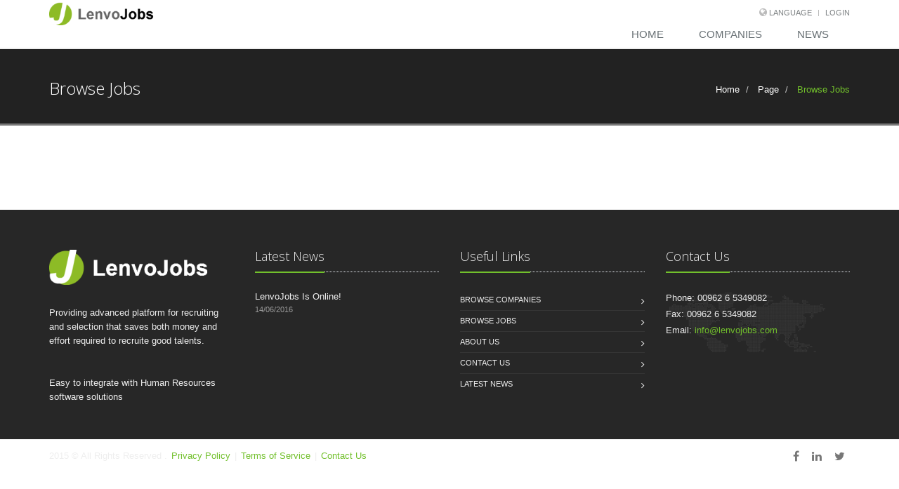

--- FILE ---
content_type: text/html; charset=utf-8
request_url: http://lenvojobs.com/BrowseJobs.aspx?Comp_ID=12
body_size: 20600
content:


<!DOCTYPE html>
<!--[if IE 8]> <html lang="en" class="ie8"> <![endif]-->
<!--[if IE 9]> <html lang="en" class="ie9"> <![endif]-->
<!--[if !IE]><!-->
<html lang="en" class=" js cssanimations csstransitions">
<!--<![endif]-->
<head id="ctl00_Head1">
    <!--Insert OG Markup -->
    <meta prefix="og: http://ogp.me/ns#" property="og:type" content="website" /><meta prefix="og: http://ogp.me/ns#" property="og:title" content="&lt;%=this.ResolveClientUrl(OG_Title)%>" /><meta prefix="og: http://ogp.me/ns#" property="og:description" content="&lt;%=this.ResolveClientUrl(OG_Description)%>" /><meta prefix="og: http://ogp.me/ns#" property="og:image" content="&lt;%=this.ResolveClientUrl(OG_Image)%>" /><meta prefix="og: http://ogp.me/ns#" property="og:url" content="&lt;%=this.ResolveClientUrl(OG_URL)%>" />
    <!-- Meta -->
    <meta charset="utf-8" /><meta name="viewport" content="width=device-width, initial-scale=1.0" /><meta name="description" /><meta name="author" />
    <!-- Favicon -->
    <link rel="apple-touch-icon" sizes="180x180" href="./favicon/apple-touch-icon.png">
    <link rel="icon" type="image/png" sizes="32x32" href="./favicon/favicon-32x32.png">
    <link rel="icon" type="image/png" sizes="16x16" href="./favicon/favicon-16x16.png">
    <link rel="manifest" href="./favicon/site.webmanifest">
    <link rel="mask-icon" href="./favicon/safari-pinned-tab.svg"
        color="#89d55b">
    <link rel="shortcut icon" href="./favicon/favicon.ico">
    <meta name="msapplication-TileColor" content="#ffffff" />
    <meta name="msapplication-config" content="./favicon/browserconfig.xml">
    <meta name="theme-color" content="#ffffff" />
    <!-- Favicon -->
    <!-- Web Fonts -->
    <link rel="stylesheet" type="text/css" href="//fonts.googleapis.com/css?family=Open+Sans:400,300,600&amp;subset=cyrillic,latin" />
    <!-- CSS Global Compulsory -->
    <link rel="stylesheet" href="./Style/assets/plugins/bootstrap/css/bootstrap.min.css">
    <link rel="stylesheet" href="./Style/assets/css/style.css">
    <!-- CSS Header and Footer -->
    <link rel="stylesheet" href="./Style/assets/css/headers/header-default.css">
    <link rel="stylesheet" href="./Style/assets/css/footers/footer-v1.css">
    <!-- CSS Implementing Plugins -->
    <link rel="stylesheet" href="./Style/assets/plugins/animate.css">
    <link rel="stylesheet" href="./Style/assets/plugins/line-icons/line-icons.css">
    <link rel="stylesheet" href="./Style/assets/plugins/font-awesome/css/font-awesome.min.css">
    <link rel="stylesheet" href="./Style/assets/plugins/parallax-slider/css/parallax-slider.css">
    <link rel="stylesheet" href="./Style/assets/plugins/owl-carousel/owl-carousel/owl.carousel.css">
    <!-- CSS Customization -->
    <link rel="stylesheet" href="./Style/assets/css/custom.css">
    <!-- CSS Page Style -->
    <link rel="stylesheet" href="./Style/assets/css/pages/page_job_inner1.css">
    <link rel="stylesheet" href="./Style/assets/css/pages/page_search_inner.css">
    <link rel="stylesheet" href="./Style/assets/css/pages/page_contact.css">
    <link rel="stylesheet" href="./Style/assets/plugins/sky-forms-pro/skyforms/custom/custom-sky-forms.css">
    <link rel="stylesheet" href="./Style/assets/css/pages/shortcode_timeline1.css">
    
    <style type="text/css">
        .dl-horizontal dt
        {
            text-align: left;
        }
        .form-control
        {
            text-align: left;
        }
        dl
        {
            direction: ltr;
        }
        @media screen and (max-width:380px)
        {
            img
            {
                width: 100%;
                height: auto;
            }
        }
    </style>
    <title>
	
</title></head>
<body dir="ltr">
    
    <div class="wrapper">
    <form name="aspnetForm" method="post" action="./BrowseJobs.aspx?Comp_ID=12" id="aspnetForm">
<div>
<input type="hidden" name="__EVENTTARGET" id="__EVENTTARGET" value="" />
<input type="hidden" name="__EVENTARGUMENT" id="__EVENTARGUMENT" value="" />
<input type="hidden" name="__VIEWSTATE" id="__VIEWSTATE" value="/[base64]/RkG6Gigdg9ZNc9scHEMjXcY" />
</div>

<script type="text/javascript">
//<![CDATA[
var theForm = document.forms['aspnetForm'];
if (!theForm) {
    theForm = document.aspnetForm;
}
function __doPostBack(eventTarget, eventArgument) {
    if (!theForm.onsubmit || (theForm.onsubmit() != false)) {
        theForm.__EVENTTARGET.value = eventTarget;
        theForm.__EVENTARGUMENT.value = eventArgument;
        theForm.submit();
    }
}
//]]>
</script>


<div>

	<input type="hidden" name="__VIEWSTATEGENERATOR" id="__VIEWSTATEGENERATOR" value="B9AE3BE4" />
	<input type="hidden" name="__EVENTVALIDATION" id="__EVENTVALIDATION" value="/wEdAAVv8RKWQikQOz9Q2v/MGhIxNmsIca2ibL4zYXIp/QR9foruFb3f+7fAu59+A5Y9AH8BIFeC/RnhdDvlCCTsCm852IG8YfUOcaxHd0umdJpgIcD6EdEpghzycARYRVVffkf3E3v6G442M3T+OD9MIrnH" />
</div>
        <!--=== Header ===-->
        <div class="header" >
            <div id="ctl00_divLogo" class="container">
               <!-- Logo -->
                <img src="./Style/assets/img/LenvoJOBS_Logo.png" alt="Logo"
                    style="position: absolute; width: 150px;  padding-top: 3px;" />
                    <!-- End Logo -->
                    <!-- Topbar -->
                <div class="topbar">
                    <ul class="loginbar  pull-right ">
                        <li class="hoverSelector"><i class="fa fa-globe"></i><a href="javascript:void(0);">
                            language</a>
                            <ul class="languages hoverSelectorBlock">
                                <li>
                                    <a id="ctl00_LiButEng" href="javascript:__doPostBack(&#39;ctl00$LiButEng&#39;,&#39;&#39;)">English</a>
                                </li>
                                <li>
                                    <a id="ctl00_LiButAr" href="javascript:__doPostBack(&#39;ctl00$LiButAr&#39;,&#39;&#39;)">عربي</a>
                                </li>
                                
                            </ul>
                        </li>
                        <li class="topbar-devider"></li>
                        <li class="hoverSelector"><a>
                            login
                        </a>
                            <ul class="languages hoverSelectorBlock">
                                <li id="ctl00_ItemLogout">
                                    </li>
                                <li id="ctl00_lnkLoginJobSeeker">
                                    <a onclick="btnMobileLogout.performClick();" id="ctl00_btnLoginJobSeeker" href="javascript:__doPostBack(&#39;ctl00$btnLoginJobSeeker&#39;,&#39;&#39;)"><i class="icon-off"></i>
                                    Job Seeker</a></li>
                                <li id="ctl00_li3">
                                    
                                </li>
                                <li id="ctl00_lnkLoginCompany">
                                    <a onclick="btnMobileLogout.performClick();" id="ctl00_btnLoginCompany" href="javascript:__doPostBack(&#39;ctl00$btnLoginCompany&#39;,&#39;&#39;)"><i class="icon-off"></i>
                                    Company</a></li>
                            </ul>
                        </li>
                    </ul>
                </div>
                <!-- End Topbar -->
                <!-- Toggle get grouped for better mobile display -->
                <button type="button" class="navbar-toggle" data-toggle="collapse" data-target=".navbar-responsive-collapse">
                    <span class="sr-only">Toggle navigation</span> <span class="fa fa-bars"></span>
                </button>
                <!-- End Toggle -->
            </div>






              









            <div id="ctl00_divNavigationMaster" class="collapse navbar-collapse mega-menu navbar-responsive-collapse">
                
                <div class="container">
                    <ul class="nav navbar-nav">
                        <!-- Home -->
                        <li ><a href="./Default.aspx">
                            Home
                        </a></li>
                        <!-- End Home -->
                        <!-- BrowseCompanies -->
                        <li ><a href="./BrowseCompanies.aspx">
                            Companies
                        </a></li>
                        <!-- End BrowseCompanies -->
                        
                        <li ><a href="./LatestNewsPage.aspx">
                            News
                        </a></li>
                </div>
                <!-- End ContactUs -->
                <!-- Portfolio -->
                
                <!-- End Portfolio -->
                <!-- Features -->
                
                <!-- End Features -->
                <!-- Shortcodes -->
                
                <!-- End Shortcodes -->
                <!-- Misc Pages -->
                
                <!-- End Misc Pages -->
                <!-- Search Block -->
                
                <!-- End Search Block -->
                </ul>
                
                <!--/end container-->
            </div>
        </div>
        <!--=== End Header ===-->
        
    <div class="wrapper">
        <!--=== Breadcrumbs ===-->
        <div class="breadcrumbs breadcrumbs-dark">
            <div class="container">
                <h1 class=" pull-left ">
                    Browse Jobs</h1>
                <ul class=" pull-right  breadcrumb">
                    
                    <li><a href="./Default.aspx">
                        Home</a></li>
                    
                    <li><a href="">
                        Page</a></li>
                    <li class="active">
                        Browse Jobs</li>
                </ul>
            </div>
        </div>
        <!--=== End Breadcrumbs ===-->
        <br />
        <div class="container s-results margin-bottom-50">
            
            <br />
            
            <div class="margin-bottom-30">
            </div>
        </div>
    </div>


      


 </form>



   <div class="footer-v1">
        <div class="footer">
            <div class="container">
                <div class="row">
                    <!-- About -->
                    <div class="col-md-3 md-margin-bottom-40">
                        <p>
                            <a href="./Default.aspx">
                                <img id="Img1" class="footer-logo" src="./Style/assets/img/LenvoJOBS_Logo_White.png"
                                    alt=""></a></p>
                        <p>Providing advanced platform for recruiting and selection that saves both money and effort required to recruite good talents.</p><p>&nbsp;</p><p>Easy to integrate with Human Resources software solutions</p>
                    </div>
                    <!--/col-md-3-->
                    <!-- End About -->
                    <!-- Latest -->
                    <div class="col-md-3 md-margin-bottom-40">
                        <div class="posts">
                            <div class="headline">
                                <h2>
                                    Latest News</h2>
                            </div>
                            <ul class="list-unstyled latest-list">
                                
                                <li><a href="./LatestNewsPage.aspx">
                                    LenvoJobs Is Online!</a> <small>
                                        14/06/2016</small> </li>
                                
                            </ul>
                        </div>
                    </div>
                    <!--/col-md-3-->
                    <!-- End Latest -->
                    <!-- Link List -->
                    <div class="col-md-3 md-margin-bottom-40">
                        <div class="headline">
                            <h2>
                                Useful Links</h2>
                        </div>
                        <ul class="list-unstyled link-list">
                            <li><a href="./BrowseCompanies.aspx">
                                Browse Companies</a><i
                                    class="fa fa-angle-right"></i></li>
                            <li><a href="./BrowseJobs.aspx">
                                Browse Jobs</a><i
                                    class="fa fa-angle-right"></i></li>
                            <li><a href="./AboutUs.aspx">
                                About us</a><i
                                    class="fa fa-angle-right"></i></li>
                            <li><a href="./ContactUs.aspx">
                                Contact us</a><i
                                    class="fa fa-angle-right"></i></li>
                            <li><a href="./LatestNewsPage.aspx">
                                Latest News</a><i
                                    class="fa fa-angle-right"></i></li>
                            
                        </ul>
                    </div>
                    <!--/col-md-3-->
                    <!-- End Link List -->
                    <!-- Address -->
                    <div class="col-md-3 map-img md-margin-bottom-40">
                        <div class="headline">
                            <h2>
                                Contact Us
                            </h2>
                        </div>
                        <address class="md-margin-bottom-40">Phone: 00962 6 5349082 <br />Fax: 00962 6 5349082 <br />Email: <a class="" href="mailto:info@lenvojobs.com">info@lenvojobs.com</a></address>

                    </div>

                    <!--/col-md-3-->
                    <!-- End Address -->
                </div>
            </div>

               <!--/footer-->
        </div>
 
   <div class="copyright">
           <div class="container">
                <div class="row">
                    <div class="col-md-6">
                        <p>
                            2015 ©
                            All Rights Reserved .
                            <a href="./PrivacyPolicy.aspx">
                                Privacy Policy</a>
                            | <a href="./TermsOfService.aspx">
                                Terms of Service
                            </a>| <a href="./ContactUs.aspx">
                                Contact Us</a>
                        </p>
                    </div>
                    <!-- Social Links -->
                    <div class="col-md-6">
                        <ul class="footer-socials list-inline">
                            <li><a href='https://www.facebook.com/LenvoJobs/?ref=bookmarks' class="tooltips" data-toggle="tooltip" data-placement="top"
                                title="" data-original-title="Facebook"><i class="fa fa-facebook"></i></a></li>
                            
                            <li><a href='website linkedin Link' class="tooltips" data-toggle="tooltip" data-placement="top"
                                title="" data-original-title="Linkedin"><i class="fa fa-linkedin"></i></a></li>
                            
                            <li><a href='website twitter Link' class="tooltips" data-toggle="tooltip" data-placement="top"
                                title="" data-original-title="Twitter"><i class="fa fa-twitter"></i></a></li>
                            
                        </ul>
                    </div>
                    <!-- End Social Links -->
                </div>
                </div>
           
        </div>
     

       
           <!--/copyright-->
           <!--=== End Footer Version 1 ===-->
        </div>
        


    </div>

    
   


     




    <!-- JS Global Compulsory -->
    <script type="text/javascript" src="./Style/assets/plugins/jquery/jquery.min.js"></script>
    <script type="text/javascript" src="./Style/assets/plugins/jquery/jquery-migrate.min.js"></script>
    <script type="text/javascript" src="./Style/assets/plugins/bootstrap/js/bootstrap.min.js"></script>
    <!-- JS Implementing Plugins -->
    <script type="text/javascript" src="./Style/assets/plugins/back-to-top.js"></script>
    <script type="text/javascript" src="./Style/assets/plugins/smoothScroll.js"></script>
    <script type="text/javascript" src="./Style/assets/plugins/circles-master/circles.js"></script>
    <script type="text/javascript" src="./Style/assets/plugins/parallax-slider/js/modernizr.js"></script>
    <script type="text/javascript" src="./Style/assets/plugins/parallax-slider/js/jquery.cslider.js"></script>
    <script type="text/javascript" src="./Style/assets/plugins/owl-carousel/owl-carousel/owl.carousel.js"></script>
    <script type="text/javascript" src="./Style/assets/plugins/sky-forms-pro/skyforms/js/jquery.validate.min.js"></script>
    <script type="text/javascript" src="./Style/assets/plugins/sky-forms-pro/skyforms/js/jquery.maskedinput.min.js"></script>
    <script type="text/javascript" src="./Style/assets/plugins/sky-forms-pro/skyforms/js/jquery-ui.min.js"></script>
    <script type="text/javascript" src="./Style/assets/plugins/sky-forms-pro/skyforms/js/jquery.form.min.js"></script>
    <script type="text/javascript" src="./Style/assets/plugins/backstretch/jquery.backstretch.min.js"></script>
    <script type="text/javascript" src="./Style/assets/plugins/scrollbar/js/jquery.mCustomScrollbar.concat.min.js"></script>
    <!-- JS Customization -->
    <script type="text/javascript" src="./Style/assets/js/custom.js"></script>
    <!-- JS Page Level -->
    <script type="text/javascript" src="./Style/assets/js/app.js"></script>
    <script type="text/javascript" src="./Style/assets/js/plugins/owl-carousel.js"></script>
    <script type="text/javascript" src="./Style/assets/js/plugins/parallax-slider.js"></script>
    <script type="text/javascript" src="./Style/assets/js/forms/reg.js"></script>
    <script type="text/javascript" src="./Style/assets/js/forms/login.js"></script>
    <script type="text/javascript" src="./Style/assets/js/forms/contact.js"></script>
    <script type="text/javascript" src="./Style/assets/js/forms/comment.js"></script>
    <script type="text/javascript" src="./Style/assets/js/plugins/masking.js"></script>
    <script type="text/javascript" src="./Style/assets/js/plugins/datepicker.js"></script>
    <script type="text/javascript" src="./Style/assets/js/plugins/validation.js"></script>
    <script type="text/javascript" src="./Style/assets/js/plugins/circles-master.js"></script>
    <script type="text/javascript">
        jQuery(document).ready(function () {
            App.init();
        });
    </script>
    <script type="text/javascript">
        jQuery(document).ready(function () {
            App.init();
            OwlCarousel.initOwlCarousel();
            ParallaxSlider.initParallaxSlider();
            Masking.initMasking();
            Datepicker.initDatepicker();
            Validation.initValidation();
        });
    </script>
    <!--[if lt IE 9]>
    <script src="assets/plugins/respond.js"></script>
    <script src="assets/plugins/html5shiv.js"></script>
    <script src="assets/plugins/placeholder-IE-fixes.js"></script>
    <script src="assets/plugins/sky-forms-pro/skyforms/js/sky-forms-ie8.js"></script>
<![endif]-->
    <!--[if lt IE 10]>
    <script src="assets/plugins/sky-forms-pro/skyforms/js/jquery.placeholder.min.js"></script>
<![endif]-->
   <!-- <div id="topcontrol" title="Scroll Back to Top" style="position: fixed; bottom: 5px;
        right: 5px; opacity: 0; cursor: pointer;">
    </div>-->
</body>
</html>


--- FILE ---
content_type: text/css
request_url: http://lenvojobs.com/Style/assets/css/pages/page_job_inner1.css
body_size: 2979
content:
/*Job-Description
------------------------------------*/
.job-description {
	padding-bottom: 30px;
	position: relative;
	background: #f9f9f9;
	border-top: 1px solid #eee;
}

/*Visit*/
.job-description .visit {
	text-align: center;
	margin-bottom: 30px;
}

.job-description .visit h2 {
	font-size: 25px;
	text-transform: uppercase;
}

/*Left-Inner*/
.job-description .left-inner {
	padding: 20px;
	background: #fff;
	position: relative;
}

.job-description i.position-top {
	color: #777;
	top: 10px;
	right: 10px;
	font-size: 18px;
	min-width: 28px;
	padding: 5px 4px;
	position: absolute;
	text-align: center;
}

.job-description i.position-top:hover {
	color: #fff;
	background: #585f69;
}

.job-description .left-inner img {
	float: left;
	width: 80px;
	height: auto;
	padding: 3px;
	margin: 0 10px 10px 0;
	border: 1px solid #eee;
}

.job-description .left-inner h3 {
	margin: 0 0 5px;
}

.job-description .left-inner p.hex {
	margin-bottom: 5px;
}

.job-description .star-vote {
	float: left;
	margin-left: 5px;
	margin-right: 10px;
}

.job-description .star-vote li {
	padding: 0;
}

/*Progresses*/
.job-description .progression span {
	float: left;
	width: 150px;
	margin: -8px 15px 0 0;
}

/*Right-Inner*/
.job-description .right-inner {
	padding: 20px;
	background: #fff;
}

.job-description .right-inner img {
	float: left;
	width: 90px;
	height: auto;
	margin-right: 10px;
}

.job-description .right-inner .font-s {
	font-size: 18px;
}

.job-description .right-inner hr {
	margin: 15px 0;
}

/*P-chart-v2*/
.job-description .p-chart {
	overflow: hidden;
}

.job-description .p-chart h3 {
	font-size: 16px;
}

.job-description .p-chart .circle {
	float: left;
	margin-right: 10px;
}

.job-description .p-chart .overflow-h li i,
.job-description .p-chart .overflow-h li a {
	color: #72c02c;
}

.job-description .p-chart .overflow-h li a {
	font-size: 11px;
}

/*Circle in Responsive*/
@media (max-width: 450px) {
	.job-description .p-chart.col-xs-6 {
		width: 100%;
	}
}

/*Save-Job*/
.job-description .save-job li {
	padding: 2px 0;
}

.job-description .save-job i {
	color: #555;
	min-width: 25px;
	text-align: center;
}

.job-description .save-job a {
	color: #555;
}

.job-description .save-job a:hover {
	color: #72c02c;
}

/*Overview*/
.job-description .overview i {
	color: #fff;
	float: left;
	min-width: 38px;
	font-size: 20px;
	padding: 10px 3px;
	text-align: center;
	margin-right: 10px;
	background: #585f69;
}

/*People-Say*/
.job-description .people-say img {
	float: left;
	width: 40px;
	height: auto;
	margin: 6px 10px 0 0;
}

.job-description .people-say .overflow-h span {
	font-weight: 700;
}

.job-description .people-say .overflow-h p {
	font-style: italic;
	line-height: 1.2;
}

.job-description .people-say .overflow-h small {
	text-align: right;
	font-style: italic;
}

--- FILE ---
content_type: application/javascript
request_url: http://lenvojobs.com/Style/assets/js/forms/comment.js
body_size: 2515
content:
var CommentForm = function () {

    return {
        
        //Comment Form
        initCommentForm: function () {
    	    // Validation
	        $("#sky-form4").validate({
	            // Rules for form validation
	            rules:
	            {
	                name:
	                {
	                    required: true
	                },
	                email:
	                {
	                    required: true,
	                    email: true
	                },
	                url:
	                {
	                    url: true
	                },
	                comment:
	                {
	                    required: true
	                },
	                captcha:
	                {
	                    required: true,
	                    remote: 'assets/plugins/sky-forms/version-2.0.1/captcha/process.php'
	                }
	            },
	                                
	            // Messages for form validation
	            messages:
	            {
	                name:
	                {
	                    required: 'Enter your name',
	                },
	                email:
	                {
	                    required: 'Enter your email address',
	                    email: 'Enter a VALID email'
	                },
	                url:
	                {
	                    email: 'Enter a VALID url'
	                },
	                comment:
	                {
	                    required: 'Please enter your comment'
	                },
	                captcha:
	                {
	                    required: 'Please enter characters',
	                    remote: 'Correct captcha is required'
	                }
	            },
	                                
	            // Ajax form submition                  
	            submitHandler: function(form)
	            {
	                $(form).ajaxSubmit(
	                {
	                    beforeSend: function()
	                    {
	                        $('#sky-form4 button[type="submit"]').attr('disabled', true);
	                    },
	                    success: function()
	                    {
	                        $("#sky-form4").addClass('submited');
	                    }
	                });
	            },
	            
	            // Do not change code below
	            errorPlacement: function(error, element)
	            {
	                error.insertAfter(element.parent());
	            }
	        });
        }

    };
    
}();